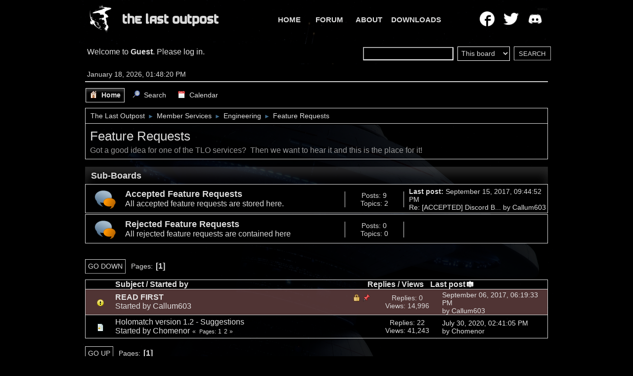

--- FILE ---
content_type: text/html; charset=UTF-8
request_url: https://last-outpost.net/forum/index.php/board,447.0.html?PHPSESSID=q9s51hmms6kg7qv720jdp1uq75
body_size: 5119
content:
<!DOCTYPE html>
<html lang="en-US">
<head>
	<meta charset="UTF-8">
	<link rel="stylesheet" href="https://last-outpost.net/forum/Themes/tlo2020/css/minified_bdd05a5743900bf258e0305fcf12f1a5.css?smf214_1758122965">
	<style>
	img.avatar { max-width: 128px !important; max-height: 128px !important; }
	
	.postarea .bbc_img, .list_posts .bbc_img, .post .inner .bbc_img, form#reported_posts .bbc_img, #preview_body .bbc_img { max-width: min(100%,960px); }
	
	.postarea .bbc_img, .list_posts .bbc_img, .post .inner .bbc_img, form#reported_posts .bbc_img, #preview_body .bbc_img { max-height: 800px; }
	
	</style>
	<script>
		var smf_theme_url = "https://last-outpost.net/forum/Themes/tlo2020";
		var smf_default_theme_url = "https://last-outpost.net/forum/Themes/default";
		var smf_images_url = "https://last-outpost.net/forum/Themes/tlo2020/images";
		var smf_smileys_url = "https://last-outpost.net/forum/Smileys";
		var smf_smiley_sets = "aaron,akyhne,tlo,fugue,alienine,default";
		var smf_smiley_sets_default = "tlo";
		var smf_avatars_url = "/forum/avatars";
		var smf_scripturl = "https://last-outpost.net/forum/index.php?PHPSESSID=q9s51hmms6kg7qv720jdp1uq75&amp;";
		var smf_iso_case_folding = false;
		var smf_charset = "UTF-8";
		var smf_session_id = "0391174c28882c5fde61c5b555548a6b";
		var smf_session_var = "fcabeb27a";
		var smf_member_id = 0;
		var ajax_notification_text = 'Loading...';
		var help_popup_heading_text = 'A little lost? Let me explain:';
		var banned_text = 'Sorry Guest, you are banned from using this forum!';
		var smf_txt_expand = 'Expand';
		var smf_txt_shrink = 'Shrink';
		var smf_collapseAlt = 'Hide';
		var smf_expandAlt = 'Show';
		var smf_quote_expand = false;
		var allow_xhjr_credentials = false;
	</script>
	<script src="https://ajax.googleapis.com/ajax/libs/jquery/3.7.1/jquery.min.js"></script>
	<script src="https://last-outpost.net/forum/Themes/tlo2020/scripts/minified_3aad3c245dd29546630b64d6b5469443.js?smf214_1758122965"></script>
	<script>
	var smf_you_sure ='Are you sure you want to do this?';
	</script><title>Feature Requests</title>    <script type="text/javascript">
        var isMobile = {
            Android: function() {
                return navigator.userAgent.match(/Android/i);
            },
            BlackBerry: function() {
                return navigator.userAgent.match(/BlackBerry/i);
            },
            iOS: function() {
                return navigator.userAgent.match(/iPhone|iPad|iPod/i);
            },
            Opera: function() {
                return navigator.userAgent.match(/Opera Mini/i);
            },
            Windows: function() {
                return navigator.userAgent.match(/IEMobile/i) || navigator.userAgent.match(/WPDesktop/i);
            },
            any: function() {
                return (isMobile.Android() || isMobile.BlackBerry() || isMobile.iOS() || isMobile.Opera() || isMobile.Windows());
            }
        };

        if (isMobile.any()) {
            document.write('<link rel="stylesheet" href="/f/css/fmobile.css" type="text/css" />');
        }
        else {
            document.write('<meta name="viewport" content="width=device-width, initial-scale=1">');
        }
    </script>
    
	<meta property="og:site_name" content="The Last Outpost">
	<meta property="og:title" content="Feature Requests">
	<meta name="keywords" content="last, outpost, forum, the, gaming, star, trek, star trek, community, rpgx, rpg-x, rpg, roleplay, rp, online, game, roleplaying, server, minecraft, mine, craft, garry, garrys, mod, garrys mod, armada 2, armada, am2, bridge commander, bridge, commander, bc, free, game, internet, peldari">
	<meta property="og:url" content="https://last-outpost.net/forum/index.php/board,447.0.html?PHPSESSID=q9s51hmms6kg7qv720jdp1uq75">
	<meta property="og:description" content="Got a good idea for one of the TLO services?  Then we want to hear it and this is the place for it!">
	<meta name="description" content="Got a good idea for one of the TLO services?  Then we want to hear it and this is the place for it!">
	<meta name="theme-color" content="#557EA0">
	<link rel="canonical" href="https://last-outpost.net/forum/index.php?board=447.0">
	<link rel="help" href="https://last-outpost.net/forum/index.php?PHPSESSID=q9s51hmms6kg7qv720jdp1uq75&amp;action=help">
	<link rel="contents" href="https://last-outpost.net/forum/index.php?PHPSESSID=q9s51hmms6kg7qv720jdp1uq75&amp;">
	<link rel="search" href="https://last-outpost.net/forum/index.php?PHPSESSID=q9s51hmms6kg7qv720jdp1uq75&amp;action=search">
	<link rel="alternate" type="application/rss+xml" title="The Last Outpost - RSS" href="https://last-outpost.net/forum/index.php?PHPSESSID=q9s51hmms6kg7qv720jdp1uq75&amp;action=.xml;type=rss2;board=447">
	<link rel="alternate" type="application/atom+xml" title="The Last Outpost - Atom" href="https://last-outpost.net/forum/index.php?PHPSESSID=q9s51hmms6kg7qv720jdp1uq75&amp;action=.xml;type=atom;board=447">
	<link rel="index" href="https://last-outpost.net/forum/index.php/board,447.0.html?PHPSESSID=q9s51hmms6kg7qv720jdp1uq75">
</head>
<body id="chrome" class="action_messageindex board_447">
<div id="footerfix">    <div id="mheader">
        <div id="mmnav">
            <table id="mnavbar">
                <tr>
                    <td id="mnav_logo"><img src="/images/tlologo.png" width="100%" /></td>
                    <td id="mnav_name"><h2><a href="/">THE LAST OUTPOST</a></h2></td>
                    <td id="mnav_menu"><div class="mnav" onclick="location.href='/home';"><a href="/home"><h2>HOME</h2></a></div>
<div class="mnav" onclick="location.href='/forum';"><a href="/forum"><h2>FORUM</h2></a></div>
<div id="nav-about" class="mnav" onclick="location.href='/about';"><a href="/about"><h2>ABOUT</h2></a>
    <div id="navdrop-about">
        <h3><a href="/about/governance">Governance</a></h3>
        <h3><a href="/about/code-of-conduct">Code of Conduct</a></h3>
        <h3><a href="/about/rpgx">RPG-X</a></h3>
        <h3><a href="/about/non-trek">Non Trek</a></h3>
    </div>
</div>
<div class="mnav" onclick="location.href='/dl';"><a href="/dl"><h2>Downloads</h2></a></div>
</td>
                    <td id="mnav_social"><a href="https://www.facebook.com/TheLastOutpostLLC" target="_blank"><img class="msocial_img" src="/images/fb.png" title="Like our Facebook page!" /></a><a href="https://twitter.com/Last_Outpost" target="_blank"><img class="msocial_img" src="/images/twitter.png" title="Follow us on Twitter!" /></a><a href="https://discord.gg/zxV4f3Z6ch" target="_blank"><img class="msocial_img" src="/images/discord.png" title="Join in the discussion on Discord!" /></a></td>
                </tr>
            </table>
        </div>
    </div>
    
	<div id="top_section">
		<div class="inner_wrap">
			<ul class="floatleft welcome">
				<li>Welcome to <strong>Guest</strong>. Please <a href="?action=login" onclick="https://last-outpost.net/forum/index.php?PHPSESSID=q9s51hmms6kg7qv720jdp1uq75&amp;/forum/index.php?action=login">log in</a>.</li>
			</ul>
			<form id="search_form" class="floatright" action="https://last-outpost.net/forum/index.php?PHPSESSID=q9s51hmms6kg7qv720jdp1uq75&amp;action=search2" method="post" accept-charset="UTF-8">
				<input type="search" name="search" value="">&nbsp;
				<select name="search_selection">
					<option value="all">Entire forum </option>
					<option value="board" selected>This board</option>
				</select>
				<input type="hidden" name="sd_brd" value="447">
				<input type="submit" name="search2" value="Search" class="button">
				<input type="hidden" name="advanced" value="0">
			</form>
		</div><!-- .inner_wrap -->
	</div><!-- #top_section -->
	</div>
	<div id="wrapper">
		<div id="upper_section">
			<div id="inner_section">
				<div id="inner_wrap">
					<div class="user">
						January 18, 2026, 01:48:20 PM
					</div>
					<hr class="clear">
				</div>
				<a class="menu_icon mobile_user_menu"></a>
				<div id="main_menu">
					<div id="mobile_user_menu" class="popup_container">
						<div class="popup_window description">
							<div class="popup_heading">Main Menu
								<a href="javascript:void(0);" class="main_icons hide_popup"></a>
							</div>
							
					<ul class="dropmenu menu_nav">
						<li class="button_home">
							<a class="active" href="https://last-outpost.net/forum/index.php?PHPSESSID=q9s51hmms6kg7qv720jdp1uq75&amp;">
								<span class="main_icons home"></span><span class="textmenu">Home</span>
							</a>
						</li>
						<li class="button_search">
							<a href="https://last-outpost.net/forum/index.php?PHPSESSID=q9s51hmms6kg7qv720jdp1uq75&amp;action=search">
								<span class="main_icons search"></span><span class="textmenu">Search</span>
							</a>
						</li>
						<li class="button_calendar">
							<a href="https://last-outpost.net/forum/index.php?PHPSESSID=q9s51hmms6kg7qv720jdp1uq75&amp;action=calendar">
								<span class="main_icons calendar"></span><span class="textmenu">Calendar</span>
							</a>
						</li>
					</ul><!-- .menu_nav -->
						</div>
					</div>
				</div>
				<div class="navigate_section">
					<ul>
						<li>
							<a href="https://last-outpost.net/forum/index.php?PHPSESSID=q9s51hmms6kg7qv720jdp1uq75&amp;"><span>The Last Outpost</span></a>
						</li>
						<li>
							<span class="dividers"> &#9658; </span>
							<a href="https://last-outpost.net/forum/index.php?PHPSESSID=q9s51hmms6kg7qv720jdp1uq75&amp;#c14"><span>Member Services</span></a>
						</li>
						<li>
							<span class="dividers"> &#9658; </span>
							<a href="https://last-outpost.net/forum/index.php/board,24.0.html?PHPSESSID=q9s51hmms6kg7qv720jdp1uq75"><span>Engineering</span></a>
						</li>
						<li class="last">
							<span class="dividers"> &#9658; </span>
							<a href="https://last-outpost.net/forum/index.php/board,447.0.html?PHPSESSID=q9s51hmms6kg7qv720jdp1uq75"><span>Feature Requests</span></a>
						</li>
					</ul>
				</div><!-- .navigate_section -->
			</div><!-- #inner_section -->
		</div><!-- #upper_section -->
		<div id="content_section">
			<div id="main_content_section"><div id="display_head" class="information">
			<h2 class="display_title">Feature Requests</h2>
			<p>Got a good idea for one of the TLO services? &nbsp;Then we want to hear it and this is the place for it!</p>
		</div>
	<div id="board_447_childboards" class="boardindex_table main_container">
		<div class="cat_bar">
			<h3 class="catbg">Sub-Boards</h3>
		</div>
		<div id="board_449" class="up_contain ">
			<div class="board_icon">
				
		<a href="https://last-outpost.net/forum/index.php/board,449.0.html?PHPSESSID=q9s51hmms6kg7qv720jdp1uq75" class="board_on" title="New Posts"></a>
			</div>
			<div class="info">
				
		<a class="subject mobile_subject" href="https://last-outpost.net/forum/index.php/board,449.0.html?PHPSESSID=q9s51hmms6kg7qv720jdp1uq75" id="b449">
			Accepted Feature Requests
		</a>
		<div class="board_description">All accepted feature requests are stored here.</div>
			</div><!-- .info -->
			<div class="board_stats">
				
		<p>
			Posts: 9<br>Topics: 2
		</p>
			</div>
			<div class="lastpost">
				
			<p><strong>Last post: </strong>September 15, 2017, 09:44:52 PM <span class="postby"><a href="https://last-outpost.net/forum/index.php/topic,9530.msg70334.html?PHPSESSID=q9s51hmms6kg7qv720jdp1uq75#new" title="Re: [ACCEPTED] Discord Bot Announcements/Emergency Contact/Event Announcements">Re: [ACCEPTED] Discord B...</a> by <a href="https://last-outpost.net/forum/index.php?PHPSESSID=q9s51hmms6kg7qv720jdp1uq75&amp;action=profile;u=730">Callum603</a></span></p>
			</div>
		</div><!-- #board_[id] -->
		<div id="board_450" class="up_contain ">
			<div class="board_icon">
				
		<a href="https://last-outpost.net/forum/index.php/board,450.0.html?PHPSESSID=q9s51hmms6kg7qv720jdp1uq75" class="board_on" title="New Posts"></a>
			</div>
			<div class="info">
				
		<a class="subject mobile_subject" href="https://last-outpost.net/forum/index.php/board,450.0.html?PHPSESSID=q9s51hmms6kg7qv720jdp1uq75" id="b450">
			Rejected Feature Requests
		</a>
		<div class="board_description">All rejected feature requests are contained here</div>
			</div><!-- .info -->
			<div class="board_stats">
				
		<p>
			Posts: 0<br>Topics: 0
		</p>
			</div>
			<div class="lastpost">
				
			</div>
		</div><!-- #board_[id] -->
	</div><!-- #board_[current_board]_childboards -->
	<div class="pagesection">
		 
		<div class="pagelinks floatleft">
			<a href="#bot" class="button">Go Down</a>
			<span class="pages">Pages</span><span class="current_page">1</span> 
		</div>
		
	</div>
		<div id="messageindex">
			<div class="title_bar" id="topic_header">
				<div class="board_icon"></div>
				<div class="info"><a href="https://last-outpost.net/forum/index.php/board,447.0/sort,subject.html?PHPSESSID=q9s51hmms6kg7qv720jdp1uq75">Subject</a> / <a href="https://last-outpost.net/forum/index.php/board,447.0/sort,starter.html?PHPSESSID=q9s51hmms6kg7qv720jdp1uq75">Started by</a></div>
				<div class="board_stats centertext"><a href="https://last-outpost.net/forum/index.php/board,447.0/sort,replies.html?PHPSESSID=q9s51hmms6kg7qv720jdp1uq75">Replies</a> / <a href="https://last-outpost.net/forum/index.php/board,447.0/sort,views.html?PHPSESSID=q9s51hmms6kg7qv720jdp1uq75">Views</a></div>
				<div class="lastpost"><a href="https://last-outpost.net/forum/index.php/board,447.0/sort,last_post.html?PHPSESSID=q9s51hmms6kg7qv720jdp1uq75">Last post<span class="main_icons sort_down"></span></a></div>
			</div><!-- #topic_header -->
			<div id="topic_container">
				<div class="windowbg sticky locked">
					<div class="board_icon">
						<img src="https://last-outpost.net/forum/Themes/tlo2020/images/post/exclamation.png" alt="">
						
					</div>
					<div class="info info_block">
						<div >
							<div class="icons floatright">
								<span class="main_icons lock"></span>
								<span class="main_icons sticky"></span>
							</div>
							<div class="message_index_title">
								
								<span class="preview bold_text" title="">
									<span id="msg_70294"><a href="https://last-outpost.net/forum/index.php/topic,9527.0.html?PHPSESSID=q9s51hmms6kg7qv720jdp1uq75">READ FIRST</a></span>
								</span>
							</div>
							<p class="floatleft">
								Started by <a href="https://last-outpost.net/forum/index.php?PHPSESSID=q9s51hmms6kg7qv720jdp1uq75&amp;action=profile;u=730" title="View the profile of Callum603" class="preview">Callum603</a>
							</p>
							
						</div><!-- #topic_[first_post][id] -->
					</div><!-- .info -->
					<div class="board_stats centertext">
						<p>Replies: 0<br>Views: 14,996</p>
					</div>
					<div class="lastpost">
						<p><a href="https://last-outpost.net/forum/index.php/topic,9527.0.html?PHPSESSID=q9s51hmms6kg7qv720jdp1uq75#msg70294">September 06, 2017, 06:19:33 PM</a><br>by <a href="https://last-outpost.net/forum/index.php?PHPSESSID=q9s51hmms6kg7qv720jdp1uq75&amp;action=profile;u=730">Callum603</a></p>
					</div>
				</div><!-- $topic[css_class] -->
				<div class="windowbg">
					<div class="board_icon">
						<img src="https://last-outpost.net/forum/Themes/tlo2020/images/post/xx.png" alt="">
						
					</div>
					<div class="info info_block">
						<div >
							<div class="icons floatright">
							</div>
							<div class="message_index_title">
								
								<span class="preview" title="">
									<span id="msg_72711"><a href="https://last-outpost.net/forum/index.php/topic,10099.0.html?PHPSESSID=q9s51hmms6kg7qv720jdp1uq75">Holomatch version 1.2 - Suggestions</a></span>
								</span>
							</div>
							<p class="floatleft">
								Started by <a href="https://last-outpost.net/forum/index.php?PHPSESSID=q9s51hmms6kg7qv720jdp1uq75&amp;action=profile;u=1626" title="View the profile of Chomenor" class="preview">Chomenor</a>
							</p>
							<span id="pages72711" class="topic_pages"><span class="pages">Pages</span><a class="nav_page" href="https://last-outpost.net/forum/index.php/topic,10099.0.html?PHPSESSID=q9s51hmms6kg7qv720jdp1uq75">1</a> <a class="nav_page" href="https://last-outpost.net/forum/index.php/topic,10099.15.html?PHPSESSID=q9s51hmms6kg7qv720jdp1uq75">2</a> </span>
						</div><!-- #topic_[first_post][id] -->
					</div><!-- .info -->
					<div class="board_stats centertext">
						<p>Replies: 22<br>Views: 41,243</p>
					</div>
					<div class="lastpost">
						<p><a href="https://last-outpost.net/forum/index.php/topic,10099.15.html?PHPSESSID=q9s51hmms6kg7qv720jdp1uq75#msg72822">July 30, 2020, 02:41:05 PM</a><br>by <a href="https://last-outpost.net/forum/index.php?PHPSESSID=q9s51hmms6kg7qv720jdp1uq75&amp;action=profile;u=1626">Chomenor</a></p>
					</div>
				</div><!-- $topic[css_class] -->
			</div><!-- #topic_container -->
		</div><!-- #messageindex -->
	<div class="pagesection">
		
		 
		<div class="pagelinks floatleft">
			<a href="#main_content_section" class="button" id="bot">Go Up</a>
			<span class="pages">Pages</span><span class="current_page">1</span> 
		</div>
	</div>
				<div class="navigate_section">
					<ul>
						<li>
							<a href="https://last-outpost.net/forum/index.php?PHPSESSID=q9s51hmms6kg7qv720jdp1uq75&amp;"><span>The Last Outpost</span></a>
						</li>
						<li>
							<span class="dividers"> &#9658; </span>
							<a href="https://last-outpost.net/forum/index.php?PHPSESSID=q9s51hmms6kg7qv720jdp1uq75&amp;#c14"><span>Member Services</span></a>
						</li>
						<li>
							<span class="dividers"> &#9658; </span>
							<a href="https://last-outpost.net/forum/index.php/board,24.0.html?PHPSESSID=q9s51hmms6kg7qv720jdp1uq75"><span>Engineering</span></a>
						</li>
						<li class="last">
							<span class="dividers"> &#9658; </span>
							<a href="https://last-outpost.net/forum/index.php/board,447.0.html?PHPSESSID=q9s51hmms6kg7qv720jdp1uq75"><span>Feature Requests</span></a>
						</li>
					</ul>
				</div><!-- .navigate_section -->
	<script>
		var oQuickModifyTopic = new QuickModifyTopic({
			aHidePrefixes: Array("lockicon", "stickyicon", "pages", "newicon"),
			bMouseOnDiv: false,
		});
	</script>
	<div class="tborder" id="topic_icons">
		<div class="information">
			<p id="message_index_jump_to"></p>
			<p class="floatleft">
				<span class="main_icons poll"></span> Poll<br>
				<span class="main_icons move"></span> Moved Topic<br>
			</p>
			<p>
				<span class="main_icons lock"></span> Locked Topic<br>
				<span class="main_icons sticky"></span> Sticky Topic<br>
				<span class="main_icons watch"></span> Topic you are watching<br>
			</p>
			<script>
				if (typeof(window.XMLHttpRequest) != "undefined")
					aJumpTo[aJumpTo.length] = new JumpTo({
						sContainerId: "message_index_jump_to",
						sJumpToTemplate: "<label class=\"smalltext jump_to\" for=\"%select_id%\">Jump to<" + "/label> %dropdown_list%",
						iCurBoardId: 447,
						iCurBoardChildLevel: 1,
						sCurBoardName: "Feature Requests",
						sBoardChildLevelIndicator: "==",
						sBoardPrefix: "=> ",
						sCatSeparator: "-----------------------------",
						sCatPrefix: "",
						sGoButtonLabel: "Go"
					});
			</script>
		</div><!-- .information -->
	</div><!-- #topic_icons -->
	<div id="mobile_action" class="popup_container">
		<div class="popup_window description">
			<div class="popup_heading">User actions
				<a href="javascript:void(0);" class="main_icons hide_popup"></a>
			</div>
			
		</div>
	</div>
			</div><!-- #main_content_section -->
		</div><!-- #content_section -->
	</div><!-- #wrapper -->
</div><!-- #footerfix -->
	<div id="footer">
		<div class="inner_wrap">
		<ul>
			<li class="floatright"><a href="https://last-outpost.net/forum/index.php?PHPSESSID=q9s51hmms6kg7qv720jdp1uq75&amp;action=help">Help</a> | <a href="https://last-outpost.net/forum/index.php?PHPSESSID=q9s51hmms6kg7qv720jdp1uq75&amp;action=help;sa=rules">Terms and Rules</a> | <a href="#top_section">Go Up &#9650;</a></li>
			<li class="copyright"><a href="https://last-outpost.net/forum/index.php?PHPSESSID=q9s51hmms6kg7qv720jdp1uq75&amp;action=credits" title="License" target="_blank" rel="noopener">SMF 2.1.4 &copy; 2023</a>, <a href="https://www.simplemachines.org" title="Simple Machines" target="_blank" rel="noopener">Simple Machines</a></li>
            <li>Website Design By The 2019 Competition Winner <a href="https://last-outpost.net/forum/index.php?PHPSESSID=q9s51hmms6kg7qv720jdp1uq75&amp;action=profile;u=1012">RadioActivitii</a> | Built By <a href="https://last-outpost.net/forum/index.php?PHPSESSID=q9s51hmms6kg7qv720jdp1uq75&amp;action=profile;u=730">Callum Jackson</a> | <a href="/index.php">The Last Outpost LLC</a> &copy; <script>document.write(new Date().getFullYear())</script></li>
            <li>Star Trek and Star Trek: Elite Force are registered trademarks of ViacomCBS Corporation.</li>
		</ul>
		</div>
	</div><!-- #footer -->
<script>
window.addEventListener("DOMContentLoaded", function() {
	function triggerCron()
	{
		$.get('https://last-outpost.net/forum' + "/cron.php?ts=1768762095");
	}
	window.setTimeout(triggerCron, 1);
});
</script>
</body>
</html>